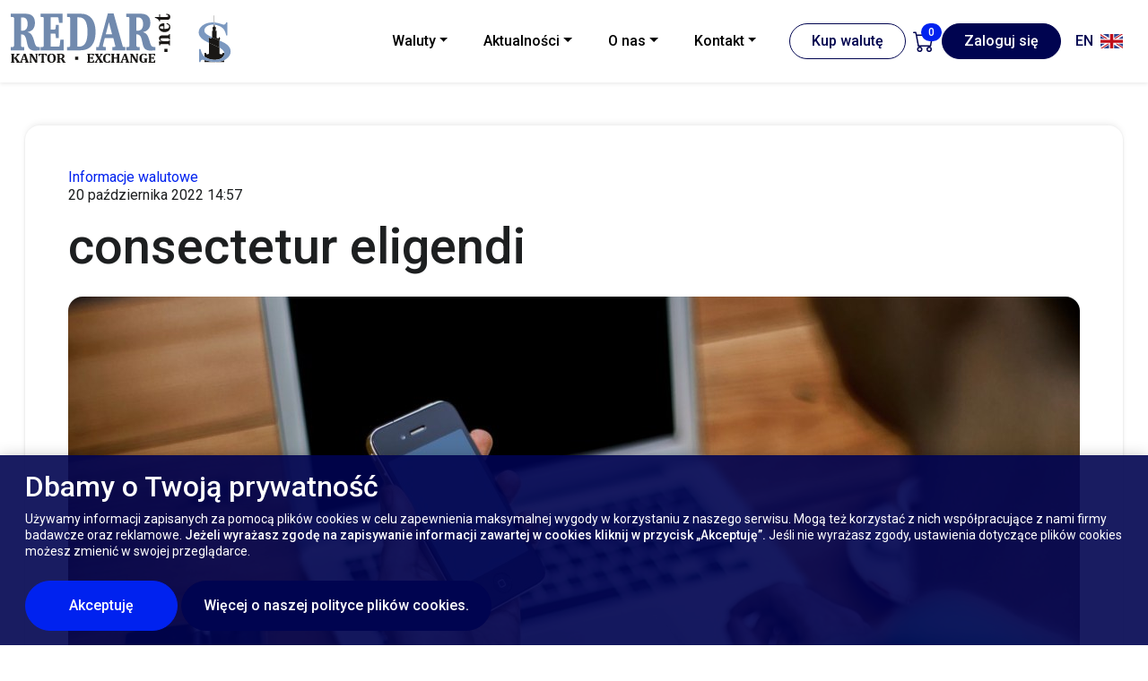

--- FILE ---
content_type: text/html; charset=UTF-8
request_url: https://www.kantor-redar.swifterr.com/a/consectetur-eligendi
body_size: 5973
content:
<!DOCTYPE html>
<html class="h-100" lang="pl">
    <head>
        <meta charset="UTF-8">
        <meta name="viewport" content="width=device-width, initial-scale=1">
        <title>consectetur eligendi</title>
        <link rel="preconnect" href="https://fonts.googleapis.com">
        <link rel="preconnect" href="https://fonts.gstatic.com" crossorigin>
        <link href="https://fonts.googleapis.com/css2?family=Roboto:wght@400;500;700&display=swap" rel="stylesheet"> 

                    <link rel="stylesheet" href="/build/app.ba5791f8.css">
        <link rel="apple-touch-icon" sizes="180x180" href="/favicon/apple-touch-icon.png">
<link rel="icon" type="image/png" sizes="32x32" href="/favicon/favicon-32x32.png">
<link rel="icon" type="image/png" sizes="16x16" href="/favicon/favicon-16x16.png">
<link rel="manifest" href="/favicon/site.webmanifest">
<meta name="msapplication-TileColor" content="#da532c">
<meta name="theme-color" content="#ffffff">
<!-- Google Tag Manager -->
        <script>(function(w,d,s,l,i){w[l]=w[l]||[];w[l].push({'gtm.start':
                    new Date().getTime(),event:'gtm.js'});var f=d.getElementsByTagName(s)[0],
                j=d.createElement(s),dl=l!='dataLayer'?'&l='+l:'';j.async=true;j.src=
                'https://www.googletagmanager.com/gtm.js?id='+i+dl;f.parentNode.insertBefore(j,f);
            })(window,document,'script','dataLayer','GTM-MBLMM9V');</script>
        <!-- End Google Tag Manager -->
        <!--Start of Tawk.to Script-->
        <script type="text/javascript">
            var Tawk_API=Tawk_API||{}, Tawk_LoadStart=new Date();
            (function(){
                var s1=document.createElement("script"),s0=document.getElementsByTagName("script")[0];
                s1.async=true;
                s1.src='https://embed.tawk.to/59207e8a8028bb7327046eee/default';
                s1.charset='UTF-8';
                s1.setAttribute('crossorigin','*');
                s0.parentNode.insertBefore(s1,s0);
            })();
        </script>
        <!--End of Tawk.to Script-->
    </head>
    <body class="d-flex flex-column h-100">
        <!-- Google Tag Manager (noscript) -->
        <noscript><iframe src="https://www.googletagmanager.com/ns.html?id=GTM-MBLMM9V"
                          height="0" width="0" style="display:none;visibility:hidden"></iframe></noscript>
        <!-- End Google Tag Manager (noscript) -->
        <div class="flex-shrink-0">
            <nav class="navbar navbar-expand-lg navbar-light bg-white sticky-top shadow-sm">
    <div class="container-fluid justify-content-between">
        <div class="col-md-4 col-lg-4 order-lg-0">
            <a class="navbar-brand me-2" href="/">
                <svg role="img" class="svg svg-logo-full d-none d-lg-block"  aria-hidden="true"   width="247"   height="56"  focusable="false">
        <use xlink:href="/build/spritemap.svg#sprite-logo-full"/>
    </svg>
                <svg role="img" class="svg svg-logo d-lg-none"  aria-hidden="true"   width="40"   height="56"  focusable="false">
        <use xlink:href="/build/spritemap.svg#sprite-logo"/>
    </svg>
                <span class="visually-hidden">Kantor Redar</span>
            </a>
        </div>
        <div class="col-md-8 col-lg-4 order-lg-2">
            <div class="d-flex gap-1 gap-sm-2 justify-content-end">
                                                    <a class="btn btn-outline-secondary d-none d-md-inline-block" href="/s/waluty">
                        Kup walutę
                    </a>
                                <a class="nav-link nav-link-cart px-2" href="/koszyk" data-bs-toggle="tooltip"
                    data-bs-placement="bottom" title="Koszyk">
                    <svg class="bi bi-cart "  aria-label="Koszyk" role="img"      width="24" height="24" fill="currentColor" focusable="false"
    >
    <use xlink:href="/build/images/bootstrap-icons.d97e2ec5.svg#cart"/>
</svg>

                    <span class="badge bg-primary">0</span>
                </a>
                                    <a class="btn btn-secondary" href="/login">
                       Zaloguj się
                    </a>
                                                                                        <a class="nav-link nav-link_lang" href="/en/a/consectetur-eligendi">
        <span class="me-2">EN</span>
        <svg role="img" class="svg svg-en "  aria-hidden="true"   width="25"   height="16"  focusable="false">
        <use xlink:href="/build/spritemap.svg#sprite-en"/>
    </svg>
    </a>                               
                <button class="navbar-toggler float-end px-2 ms-1 collapsed" type="button" data-bs-toggle="collapse" data-bs-target="#navbarNav"
                        aria-controls="navbarNav" aria-expanded="false" aria-label="Toggle navigation">
                    <span class="navbar-toggler-icon"></span>
                </button>
            </div>
        </div>
        <div class="col-12 col-lg-4 order-lg-1">
            <div class="collapse navbar-collapse justify-content-center" id="navbarNav">
                <ul class="navbar-nav text-center">
                                                                                                                    <li class="nav-item dropdown">
                                <a class="nav-link dropdown-toggle" href="/s/waluty" id="navbarDropdown-1" role="button" data-bs-toggle="dropdown" aria-expanded="false">Waluty</a>
                                                                <ul class="dropdown-menu animate slideIn" aria-labelledby="navbarDropdown-1">
                                    <li>
                                        <a class="dropdown-item " href="/s/waluty">
                                            Waluty
                                        </a>
                                    </li>
                                                                            <li>
                                            <a class="dropdown-item " href="/s/kalkulator">
                                                Kalkulator
                                            </a>
                                        </li>
                                                                            <li>
                                            <a class="dropdown-item " href="/s/kursy-walut">
                                                Kursy walut
                                            </a>
                                        </li>
                                                                            <li>
                                            <a class="dropdown-item " href="/s/waluty-wycofane">
                                                Waluty wycofane
                                            </a>
                                        </li>
                                                                            <li>
                                            <a class="dropdown-item " href="/s/monety">
                                                Monety
                                            </a>
                                        </li>
                                                                    </ul>
                                                            </li>
                                                                                                                        <li class="nav-item dropdown">
                                <a class="nav-link dropdown-toggle" href="/s/aktualnosci" id="navbarDropdown-2" role="button" data-bs-toggle="dropdown" aria-expanded="false">Aktualności</a>
                                                                <ul class="dropdown-menu animate slideIn" aria-labelledby="navbarDropdown-2">
                                    <li>
                                        <a class="dropdown-item " href="/s/aktualnosci">
                                            Aktualności
                                        </a>
                                    </li>
                                                                            <li>
                                            <a class="dropdown-item " href="/s/promocje">
                                                Promocje
                                            </a>
                                        </li>
                                                                            <li>
                                            <a class="dropdown-item " href="/s/poradniki">
                                                Poradniki
                                            </a>
                                        </li>
                                                                            <li>
                                            <a class="dropdown-item " href="/s/informacje-walutowe">
                                                Informacje walutowe
                                            </a>
                                        </li>
                                                                    </ul>
                                                            </li>
                                                                                                                        <li class="nav-item dropdown">
                                <a class="nav-link dropdown-toggle" href="/s/o-nas" id="navbarDropdown-3" role="button" data-bs-toggle="dropdown" aria-expanded="false">O nas</a>
                                                                <ul class="dropdown-menu animate slideIn" aria-labelledby="navbarDropdown-3">
                                    <li>
                                        <a class="dropdown-item " href="/s/o-nas">
                                            O nas
                                        </a>
                                    </li>
                                                                            <li>
                                            <a class="dropdown-item " href="/s/historia-firmy">
                                                Historia firmy
                                            </a>
                                        </li>
                                                                            <li>
                                            <a class="dropdown-item " href="/s/oferty-pracy">
                                                Oferty pracy
                                            </a>
                                        </li>
                                                                            <li>
                                            <a class="dropdown-item " href="/s/opinie">
                                                Opinie
                                            </a>
                                        </li>
                                                                    </ul>
                                                            </li>
                                                                                                                        <li class="nav-item dropdown">
                                <a class="nav-link dropdown-toggle" href="/s/kontakt" id="navbarDropdown-4" role="button" data-bs-toggle="dropdown" aria-expanded="false">Kontakt</a>
                                                                <ul class="dropdown-menu animate slideIn" aria-labelledby="navbarDropdown-4">
                                    <li>
                                        <a class="dropdown-item " href="/s/kontakt">
                                            Kontakt
                                        </a>
                                    </li>
                                                                            <li>
                                            <a class="dropdown-item " href="/s/nasze-oddzialy">
                                                Nasze oddziały
                                            </a>
                                        </li>
                                                                            <li>
                                            <a class="dropdown-item " href="/s/darmowy-parking">
                                                Darmowy parking
                                            </a>
                                        </li>
                                                                            <li>
                                            <a class="dropdown-item " href="/s/faq">
                                                FAQ
                                            </a>
                                        </li>
                                                                    </ul>
                                                            </li>
                                                                                                                                                                <li class="nav-item d-block d-md-none"><a class="nav-link nav-link_lang" href="/en/a/consectetur-eligendi">
        <span class="me-2">EN</span>
        <svg role="img" class="svg svg-en "  aria-hidden="true"   width="25"   height="16"  focusable="false">
        <use xlink:href="/build/spritemap.svg#sprite-en"/>
    </svg>
    </a></li>
                                                            </ul>
            </div>
        </div>
    </div>

</nav>

            
            <main>
                                    <div class="container pt-5">
                        <div class="widget p-4 p-md-5 bg-white rounded shadow">
                            
    <div class="fs-5 text-primary">
        Informacje walutowe
    </div>
    <div class="fs-5">
        20 października 2022 14:57
    </div>
    <h1 class="display-3 mb-4 mt-3">consectetur eligendi</h1>
            <img class="img-fluid rounded mb-4" width="1128" height="496"
             src="https://www.kantor-redar.swifterr.com/media/cache/article_show/photos/15/66/01ded7e55f.jpg" />
        <div class="lead">
        <p>accusantium possimus nihil et consequatur cumque voluptas aut iusto eaque vel nisi aut iste aspernatur ipsam aut ipsam dignissimos autem et sequi ut iusto dolore alias eveniet perferendis tempore ab facilis harum temporibus debitis et accusantium officia voluptas excepturi autem magni amet odio ab ratione qui hic sint nisi magni consequatur sint voluptatum amet laborum qui est non ut animi et quia ipsum perferendis omnis modi</p><p>modi qui amet dolore ipsam officia rerum quos veritatis sunt eaque dolorem magni cum iusto ipsam voluptatem dolorem doloribus ut molestias voluptas aut nesciunt atque amet consequuntur magni tenetur tempore eaque voluptatem vitae minima ab dicta at necessitatibus est libero dolorem mollitia voluptatibus et doloremque enim et</p><p>sit at ea sit ipsa magnam ratione enim ullam harum nobis qui quia rerum aperiam quisquam culpa dolor earum sunt deserunt a natus dolores sint distinctio dignissimos quos eligendi quia quisquam accusantium enim sint eligendi enim illum quae laboriosam repudiandae modi quia eius voluptatem quisquam aperiam asperiores est vel blanditiis qui cumque dolor itaque rerum esse quia facilis repudiandae at culpa vel laborum esse odio voluptatem corporis aspernatur a quia quaerat voluptas qui libero est maiores hic iusto numquam facilis excepturi rerum ipsam iste qui ut autem laudantium incidunt adipisci vero nesciunt ea quia id quibusdam explicabo</p><p>dolorem omnis est laborum laudantium totam nam minus ex aliquam nemo sapiente qui reiciendis vel dolores neque ea incidunt placeat voluptatibus qui qui eos et quisquam delectus eveniet perferendis assumenda corporis earum repudiandae at dolores ex recusandae voluptas omnis voluptas atque fugiat harum dolorem voluptas et corrupti aut fuga rem nisi modi velit est repudiandae esse quam recusandae et corrupti iusto nesciunt eum optio commodi voluptates molestias rerum quis ea tenetur consequatur voluptate velit debitis inventore saepe modi officia quia illo debitis magnam praesentium explicabo accusamus ut expedita sunt</p><p>esse corrupti eveniet dolores ut in voluptatem quis qui quia ut vero occaecati saepe a eos enim id quas dolor enim totam enim at explicabo quibusdam ipsam et eligendi eum magni eveniet rem consectetur incidunt sint vel aspernatur perferendis harum provident perspiciatis aut quis explicabo laborum fugiat molestiae quis et doloremque labore cupiditate aut labore corporis numquam quo voluptates et nulla beatae a unde excepturi velit eum ab assumenda odit eaque consequatur recusandae ut repudiandae reprehenderit</p><p>quisquam qui numquam exercitationem laborum doloremque temporibus doloremque ex veniam est sit repudiandae voluptates atque maiores vel ea ut odio sed explicabo alias ullam enim ut quo nihil doloremque doloremque est dolorem maiores incidunt aut ratione laborum maiores tenetur tempore illum enim quo</p><p>eos quia nulla provident autem et sint omnis tenetur facere quibusdam et autem quisquam neque ducimus sit aut officiis vitae voluptatem voluptates vero numquam expedita cupiditate doloribus aut nisi et veniam amet aut deleniti maiores incidunt dicta dolor modi quo alias quod numquam vel praesentium sed numquam numquam aliquam similique optio odit adipisci omnis dolorem impedit ut eaque quo odit fuga sit sapiente aperiam labore architecto iusto odio est nesciunt perspiciatis voluptas officia unde rerum qui minima id pariatur rerum mollitia neque aliquid</p><p>hic aut velit quis labore illo voluptatem eos et veniam rem magnam sunt dolorem et modi natus qui et et consequuntur tempore tenetur nobis et ut et sequi similique dolor hic unde quia itaque error dolor iusto consectetur rerum temporibus nihil dicta qui dolor eveniet culpa unde accusantium eum voluptas velit earum expedita et fuga natus harum magni sunt aut quod distinctio quia</p><p>id debitis optio deserunt porro nemo dignissimos ut est fugit sapiente est assumenda quos et deleniti dolor officiis voluptas molestias cum quos laboriosam et deserunt illum unde ratione et ipsum voluptatem fuga id vel ea nihil laudantium quia fugit temporibus est voluptate perspiciatis iste quae nostrum rerum qui culpa vel nulla recusandae ut voluptatum velit sint rerum architecto consequatur possimus unde et placeat officiis voluptatem porro rerum deserunt mollitia laborum eos odit voluptas et enim commodi beatae assumenda qui ratione quia commodi eveniet eum voluptatibus nihil ea maiores doloremque excepturi architecto</p><p>ad quia ad tenetur molestiae similique nemo voluptatibus facere ut laborum totam et occaecati sunt maxime facere incidunt ipsam tempore laboriosam cumque accusamus labore harum consequatur omnis quas corporis quia nulla qui ut dolores sit nesciunt consequatur quasi cumque omnis dolorem rerum dolore officiis nostrum aut quia consequatur ipsa temporibus quos aperiam</p><p>facere et non harum dolorem in odit qui quos eligendi asperiores sed illo quos ut recusandae dolores dolorum voluptatem ut eligendi beatae ea et enim quod veritatis ut culpa voluptas veniam est dolore dolorem qui necessitatibus autem laudantium repellendus sed accusamus eum qui dolor assumenda et nisi architecto consequuntur animi modi deserunt quia qui ullam delectus ut deserunt maiores nesciunt et quam quam dicta voluptatum accusamus distinctio aliquid eligendi qui maxime quasi nesciunt illum aspernatur temporibus voluptatum culpa sit consequuntur eum enim fugit pariatur nisi</p><p>nihil doloremque et laudantium aspernatur et tempore ipsa dolor et esse voluptatem temporibus maxime aspernatur perferendis nulla unde quae est error consequatur eaque possimus eum quisquam omnis ducimus exercitationem doloremque et temporibus quaerat qui laudantium laboriosam vero tempora sed autem quibusdam quas quo aut facilis quae sequi ea in voluptatem placeat velit nemo autem deleniti a impedit est</p><p>dicta nesciunt blanditiis fuga quam ut ipsam asperiores sint corporis quia rerum culpa praesentium et sed praesentium eum blanditiis nihil dolor animi ut beatae sit molestias maxime ab magnam nam ipsam ipsam recusandae sint sit perferendis facilis rerum consectetur labore praesentium provident qui voluptatibus qui aut et sapiente necessitatibus tenetur ut et consequuntur consequatur temporibus nostrum accusamus sed illo omnis</p>
    </div>
    <div class="d-grid gap-1 mt-4">
        <div>
            Kraj:
            <a href="/kraj/armenia" class="text-decoration-none">
                Armenia
            </a>
        </div>
        <div>
            Waluta:
            <a href="/waluta/SOS" 
               class="text-decoration-none">
                Somalia - Szyling
            </a>
        </div>
    </div>

                        </div>
                    </div>
                            </main>
        </div>
                    <section class="section section-footer-boxes">
    <div class="container">
        <div class="row gy-4">
            <div class="col-lg-6">
                <div class="widget widget-footer-box shadow p-4 p-md-5">
                    <div class="h1">
                        Utwórz konto w naszym serwisie
                    </div>
                    <p class="fs-4 mt-3">
                        I ciesz się najlepszymi kursami, bezpłatną rezerwacją na 1 godzinę oraz historią zamówień.
                    </p>
                    <a href="/registration" class="btn btn-secondary mt-4">
                        Zarejestruj się
                    </a>
                    <svg role="img" class="svg svg-percent "  aria-hidden="true"   width="388"   height="352"  focusable="false">
        <use xlink:href="/build/spritemap.svg#sprite-percent"/>
    </svg>
                </div>
            </div>
            <div class="col-lg-6">
                <div class="widget widget-footer-box shadow p-4 p-md-5">
                    <div class="h1">
                        Skontaktuj się<br>z nami
                    </div>
                    <p class="fs-4 mt-3">
                        Nasi pracownicy chętnie odpowiedzą na wszystkie pytania
                    </p>
                    <a href="/s/kontakt" class="btn btn-secondary mt-4">
                        Kontakt
                    </a>
                    <svg role="img" class="svg svg-phone-2 "  aria-hidden="true"   width="352"   height="352"  focusable="false">
        <use xlink:href="/build/spritemap.svg#sprite-phone-2"/>
    </svg>
                </div>
            </div>
        </div>
    </div>
</section>

                <footer class="footer mt-auto py-5">
    <div class="container">
        <a class="footer-brand d-inline-block mb-3" href="#">
            <svg role="img" class="svg svg-logo-revert "  aria-hidden="true"   width="130"   height="184"  focusable="false">
        <use xlink:href="/build/spritemap.svg#sprite-logo-revert"/>
    </svg>
            <span class="visually-hidden">Kantor Redar</span>
        </a>

        <ul class="nav nav-footer row mt-4">
                                        <li class="nav-item col-6 col-lg-3">
                    <a class="nav-link " href="/s/waluty">Waluty</a>
                                   
                                        <ul class="nav flex-column">
                                                    <li class="nav-item">
                                <a href="/s/kalkulator" class="nav-link">
                                    Kalkulator
                                </a>
                            </li>
                                                    <li class="nav-item">
                                <a href="/s/kursy-walut" class="nav-link">
                                    Kursy walut
                                </a>
                            </li>
                                                    <li class="nav-item">
                                <a href="/s/waluty-wycofane" class="nav-link">
                                    Waluty wycofane
                                </a>
                            </li>
                                                    <li class="nav-item">
                                <a href="/s/monety" class="nav-link">
                                    Monety
                                </a>
                            </li>
                                            </ul>
                                    </li>
                            <li class="nav-item col-6 col-lg-3">
                    <a class="nav-link " href="/s/aktualnosci">Aktualności</a>
                                   
                                        <ul class="nav flex-column">
                                                    <li class="nav-item">
                                <a href="/s/promocje" class="nav-link">
                                    Promocje
                                </a>
                            </li>
                                                    <li class="nav-item">
                                <a href="/s/poradniki" class="nav-link">
                                    Poradniki
                                </a>
                            </li>
                                                    <li class="nav-item">
                                <a href="/s/informacje-walutowe" class="nav-link">
                                    Informacje walutowe
                                </a>
                            </li>
                                            </ul>
                                    </li>
                            <li class="nav-item col-6 col-lg-3">
                    <a class="nav-link " href="/s/o-nas">O nas</a>
                                   
                                        <ul class="nav flex-column">
                                                    <li class="nav-item">
                                <a href="/s/historia-firmy" class="nav-link">
                                    Historia firmy
                                </a>
                            </li>
                                                    <li class="nav-item">
                                <a href="/s/oferty-pracy" class="nav-link">
                                    Oferty pracy
                                </a>
                            </li>
                                                    <li class="nav-item">
                                <a href="/s/opinie" class="nav-link">
                                    Opinie
                                </a>
                            </li>
                                            </ul>
                                    </li>
                            <li class="nav-item col-6 col-lg-3">
                    <a class="nav-link " href="/s/kontakt">Kontakt</a>
                                   
                                        <ul class="nav flex-column">
                                                    <li class="nav-item">
                                <a href="/s/nasze-oddzialy" class="nav-link">
                                    Nasze oddziały
                                </a>
                            </li>
                                                    <li class="nav-item">
                                <a href="/s/darmowy-parking" class="nav-link">
                                    Darmowy parking
                                </a>
                            </li>
                                                    <li class="nav-item">
                                <a href="/s/faq" class="nav-link">
                                    FAQ
                                </a>
                            </li>
                                            </ul>
                                    </li>
                            <li class="nav-item col-6 col-lg-3">
                    <a class="nav-link " href="/s/polityka-prywatnosci">Polityka prywatności</a>
                                   
                                    </li>
                            <li class="nav-item col-6 col-lg-3">
                    <a class="nav-link " href="/s/regulamin">Regulamin</a>
                                   
                                    </li>
                    </ul>
        <hr class="hr hr-light-blue my-4 my-md-5">
        <div class="row text-center text-md-start">
            <div class="col-md-6 col-lg-3">
                <div class="footer-info">
                    <div class="footer-info-title">
                        Kantor Redar.net
                    </div>
                    <div class="footer-info-body">
                        <a href="tel:+48226022220" class="footer-info-link">22 602 22 20</a> <br>
                        <a href="mailto:kantorredar@gmail.com" class="footer-info-link">kantorredar@gmail.com</a>
                    </div>
                </div>
            </div>
            <div class="col-md-6 col-lg-3">
                <div class="footer-info">
                    <div class="footer-info-title">
                        Oddział I – Centrala
                    </div>
                    <div class="footer-info-body">
                        Marszałkowska 99A <br>
                        Hotel Metropol
                    </div>
                </div>
            </div>
            <div class="col-md-6 col-lg-3">
                <div class="footer-info">
                    <div class="footer-info-title">
                        Oddział II
                    </div>
                    <div class="footer-info-body">
                        Przejście podziemne pod Rotundą<br>
                        Lokal 33
                    </div>
                </div>
            </div>
            <div class="col-md-6 col-lg-3">
                <div class="footer-info">
                    <div class="footer-info-title">
                        Oddział III
                    </div>
                    <div class="footer-info-body">
                        Rondo Dmowskiego <br>
                        Przejście podziemne, Lokal 34A
                    </div>
                </div>
            </div>
        </div>
    </div>
</footer>


        <div class="cookies-info js-cookies-info-container">
    <div class="container">
        <h4 class="h3">
            Dbamy o Twoją prywatność
        </h4>
        <p>
            Używamy informacji zapisanych za pomocą plików cookies w celu zapewnienia maksymalnej wygody w korzystaniu z
naszego serwisu. Mogą też korzystać z nich współpracujące z nami firmy badawcze oraz reklamowe. <strong>Jeżeli
wyrażasz zgodę na zapisywanie informacji zawartej w cookies kliknij w przycisk „Akceptuję”.</strong>
Jeśli nie wyrażasz zgody, ustawienia dotyczące plików cookies możesz zmienić w swojej przeglądarce.

        </p>
        <div class="d-grid gap-2 d-lg-flex mt-md-4">
            <button title="Akceptuję"
                class="btn btn-primary js-cookies-info-close cookies-info-close me-lg-1 px-lg-5">
                Akceptuję
                <span class="visually-hidden">politykę plików cookies</span>
            </button>
            <a href="https://ciasteczka.org.pl/polityka-prywatnosci" target="_blank" class="btn btn-secondary">
                Więcej o naszej polityce plików&nbsp;cookies.
            </a>
        </div>
    </div>
</div>

                    <script>
                const isLoggedIn = false;
                const cartRefreshUrl = '/koszyk';
                const currencyRefreshTime = 30000;
                const calculatorRefreshUrl = '/calculator/refresh/__code__';
                const transactionLimit = 5000;
            </script>
            <script src="/build/runtime.188fa053.js"></script><script src="/build/632.09a7ca91.js"></script><script src="/build/938.1d3c2262.js"></script><script src="/build/82.368a0696.js"></script><script src="/build/app.fd7537ba.js"></script>
                <!-- macro_js -->

    </body>
</html>
